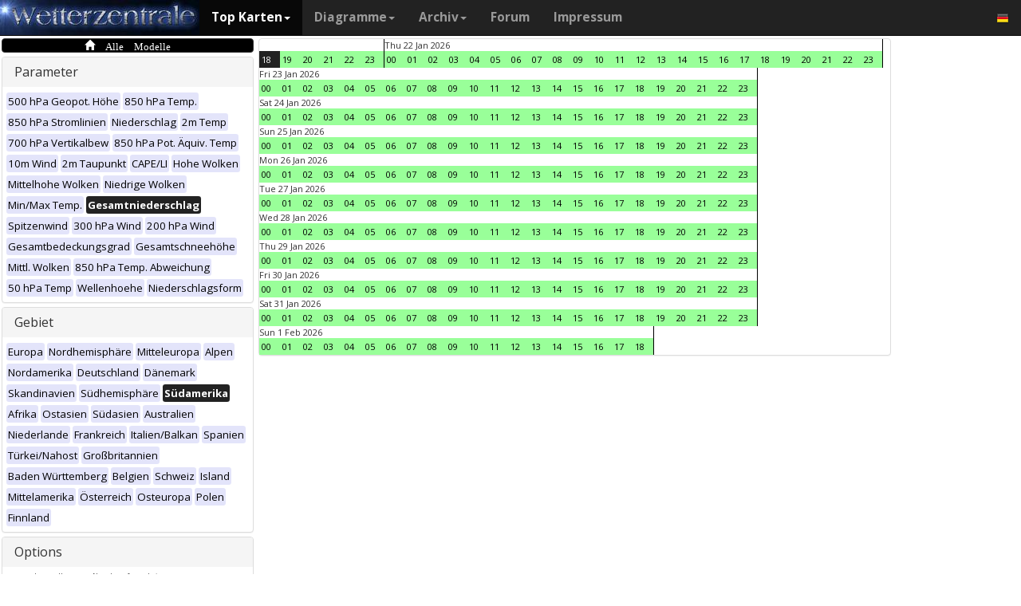

--- FILE ---
content_type: text/html; charset=UTF-8
request_url: https://www.wetterzentrale.de/de/multimodel.php?map=10&var=18&time=2023010905&nir=3&tr=1
body_size: 59863
content:
<!DOCTYPE html>
<html lang="de">
<head>
  <meta name="description" content="Karten aller verfügbaren Modelle zu diesem Zeitpunkt" />
  <meta name="keywords" content="Multi-Modell, Top Karten, Karten, Vorhersagen">
  <title>Wetterzentrale.de - Top karten - Multimodel</title>
  <meta charset="utf-8">
<meta http-equiv="X-UA-Compatible" content="IE=edge">
<meta name="viewport" content="width=device-width, initial-scale=1">
<meta name="author" content="Rogier Floors">
<meta http-equiv="content-type" content="text/html; charset=utf-8" />
<meta name="robots" content="all" />
<meta name="verify-v1" content="F59tW06jdPrKhQViGJMSso/QlLQ5joozCqqftb6aWXg=" />
<script type="text/javascript">
       !function () { var e = function () { var e, t = "__tcfapiLocator", a = [], n = window; for (; n;) { try { if (n.frames[t]) { e = n; break } } catch (e) { } if (n === window.top) break; n = n.parent } e || (!function e() { var a = n.document, r = !!n.frames[t]; if (!r) if (a.body) { var i = a.createElement("iframe"); i.style.cssText = "display:none", i.name = t, a.body.appendChild(i) } else setTimeout(e, 5); return !r }(), n.__tcfapi = function () { for (var e, t = arguments.length, n = new Array(t), r = 0; r < t; r++)n[r] = arguments[r]; if (!n.length) return a; if ("setGdprApplies" === n[0]) n.length > 3 && 2 === parseInt(n[1], 10) && "boolean" == typeof n[3] && (e = n[3], "function" == typeof n[2] && n[2]("set", !0)); else if ("ping" === n[0]) { var i = { gdprApplies: e, cmpLoaded: !1, cmpStatus: "stub" }; "function" == typeof n[2] && n[2](i) } else a.push(n) }, n.addEventListener("message", (function (e) { var t = "string" == typeof e.data, a = {}; try { a = t ? JSON.parse(e.data) : e.data } catch (e) { } var n = a.__tcfapiCall; n && window.__tcfapi(n.command, n.version, (function (a, r) { var i = { __tcfapiReturn: { returnValue: a, success: r, callId: n.callId } }; t && (i = JSON.stringify(i)), e.source.postMessage(i, "*") }), n.parameter) }), !1)) }; "undefined" != typeof module ? module.exports = e : e() }();
    </script>
<script>
        window._sp_ = {
            config: {
                accountId: 1061,
                wrapperAPIOrigin: "https://wrapper-api.sp-prod.net/tcfv2",
                mmsDomain: "https://consent.wetterzentrale.de"
            }
        }
    </script>
<script src="https://gdpr-tcfv2.sp-prod.net/wrapperMessagingWithoutDetection.js"></script>
<!-- Bootstrap core CSS -->
<link href="/dist/css/bootstrap.min.css" rel="stylesheet" async>
<script src="https://ajax.googleapis.com/ajax/libs/jquery/3.2.1/jquery.min.js"></script>
<script type='text/javascript'> !function(t){var e="offset",n="client",o=function(){},r=void 0===t.addEventListener,l={loopDelay:50,maxLoop:5,debug:!0,found:o,notfound:o,complete:o};var i=function(){var t={};this.addUrl=function(e){return t[e]={url:e,state:"pending",format:null,data:null,result:null},t[e]},this.setResult=function(e,n,o){var r=t[e];if(null==r&&(r=this.addUrl(e)),r.state=n,null!=o){if("string"==typeof o)try{o=function(t){var e;try{e=JSON.parse(t)}catch(n){try{e=new Function("return "+t)()}catch(t){b("Failed secondary JSON parse",!0)}}return e}(o),r.format="json"}catch(t){r.format="easylist"}return r.data=o,r}r.result=null}},u=[],a=null,s={cssClass:"pub_300x250 pub_300x250m pub_728x90 text-ad textAd text_ad text_ads text-ads text-ad-links"},d={nullProps:[e+"Parent"],zeroProps:[]};d.zeroProps=[e+"Height",e+"Left",e+"Top",e+"Width",e+"Height",n+"Height",n+"Width"];var c={quick:null,remote:null},f=null,p={test:0,download:0};function m(t){return"function"==typeof t}function b(e,n){(l.debug||n)&&t.console&&t.console.log&&(n?console.error("[ABD] "+e):console.log("[ABD] "+e))}function y(t){b("start beginTest"),1!=f&&(!0,v(t),c.quick="testing",p.test=setTimeout((function(){g(t,1)}),5))}function v(t){var e,n=document.body,o="width: 1px !important; height: 1px !important; position: absolute !important; left: -10000px !important; top: -1000px !important;";if(null!=t&&"string"!=typeof t){for(null!=t.style&&(o+=t.style),a=function(t,e){var n,o,r=e;if(o=document.createElement(t),r)for(n in r)r.hasOwnProperty(n)&&o.setAttribute(n,r[n]);return o}("div",{class:t.cssClass,style:o}),b("adding bait node to DOM"),n.appendChild(a),e=0;e<d.nullProps.length;e++)a[d.nullProps[e]];for(e=0;e<d.zeroProps.length;e++)a[d.zeroProps[e]]}else b("invalid bait being cast")}function g(t,e){var n,o=document.body,r=!1;if(null==a&&(b("recast bait"),v(t||s)),"string"==typeof t)return b("invalid bait used",!0),void(h()&&setTimeout((function(){!1}),5));for(p.test>0&&(clearTimeout(p.test),p.test=0),null!==o.getAttribute("abp")&&(b("found adblock body attribute"),r=!0),n=0;n<d.nullProps.length;n++){if(null==a[d.nullProps[n]]){e>4&&(r=!0),b("found adblock null attr: "+d.nullProps[n]);break}if(1==r)break}for(n=0;n<d.zeroProps.length&&1!=r;n++)0==a[d.zeroProps[n]]&&(e>4&&(r=!0),b("found adblock zero attr: "+d.zeroProps[n]));if(void 0!==window.getComputedStyle){var i=window.getComputedStyle(a,null);"none"!=i.getPropertyValue("display")&&"hidden"!=i.getPropertyValue("visibility")||(e>4&&(r=!0),b("found adblock computedStyle indicator"))}!0,r||e++>=l.maxLoop?(b("exiting test loop - value: "+(f=r)),function(){var t,e;if(null===f)return;for(t=0;t<u.length;t++){e=u[t];try{null!=e&&(m(e.complete)&&e.complete(f),f&&m(e.found)?e.found():!1===f&&m(e.notfound)&&e.notfound())}catch(t){b("Failure in notify listeners "+t.Message,!0)}}}(),h()&&setTimeout((function(){!1}),5)):p.test=setTimeout((function(){g(t,e)}),l.loopDelay)}function h(){if(null===a)return!0;try{m(a.remove)&&a.remove(),document.body.removeChild(a)}catch(t){}return a=null,!0}function P(){var e,n,o,l,i=!1;document.readyState&&"complete"==document.readyState&&(i=!0),e=function(){y(s)},i?e():(n=t,o="load",l=e,r?n.attachEvent("on"+o,l):n.addEventListener(o,l,!1))}var w={version:"1.0",init:function(t){var e,n;if(t){for(e in n={complete:o,found:o,notfound:o},t)t.hasOwnProperty(e)&&("complete"==e||"found"==e||"notFound"==e?n[e.toLowerCase()]=t[e]:l[e]=t[e]);u.push(n),new i,P()}}};t.adblockDetector=w}(window),function(t){var e="offset",n="client",o=function(){},r=void 0===t.addEventListener,l={loopDelay:50,maxLoop:5,debug:!0,found:o,notfound:o,complete:o};var i=function(){var t={};this.addUrl=function(e){return t[e]={url:e,state:"pending",format:null,data:null,result:null},t[e]},this.setResult=function(e,n,o){var r=t[e];if(null==r&&(r=this.addUrl(e)),r.state=n,null!=o){if("string"==typeof o)try{o=function(t){var e;try{e=JSON.parse(t)}catch(n){try{e=new Function("return "+t)()}catch(t){b("Failed secondary JSON parse",!0)}}return e}(o),r.format="json"}catch(t){r.format="easylist"}return r.data=o,r}r.result=null}},u=[],a=null,s={cssClass:"pub_300x250 pub_300x250m pub_728x90 text-ad textAd text_ad text_ads text-ads text-ad-links tmp_slot tmp_slotId ad-banner banner_ad adsbygoogle ad_block adslot ad_slot advert1 content-ad"},d={nullProps:[e+"Parent"],zeroProps:[]};d.zeroProps=[e+"Height",e+"Left",e+"Top",e+"Width",e+"Height",n+"Height",n+"Width"];var c={quick:null,remote:null},f=null,p={test:0,download:0};function m(t){return"function"==typeof t}function b(e,n){(l.debug||n)&&t.console&&t.console.log&&(n?console.error("[ABD] "+e):console.log("[ABD] "+e))}function y(t){b("start beginTest"),1!=f&&(!0,v(t),c.quick="testing",p.test=setTimeout((function(){g(t,1)}),5))}function v(t){var e,n=document.body,o="width: 1px !important; height: 1px !important; position: absolute !important; left: -10000px !important; top: -1000px !important;";if(null!=t&&"string"!=typeof t){for(null!=t.style&&(o+=t.style),a=function(t,e){var n,o,r=e;if(o=document.createElement(t),r)for(n in r)r.hasOwnProperty(n)&&o.setAttribute(n,r[n]);return o}("div",{class:t.cssClass,style:o}),b("adding bait node to DOM"),n.appendChild(a),e=0;e<d.nullProps.length;e++)a[d.nullProps[e]];for(e=0;e<d.zeroProps.length;e++)a[d.zeroProps[e]]}else b("invalid bait being cast")}function g(t,e){var n,o=document.body,r=!1;if(null==a&&(b("recast bait"),v(t||s)),"string"==typeof t)return b("invalid bait used",!0),void(h()&&setTimeout((function(){!1}),5));for(p.test>0&&(clearTimeout(p.test),p.test=0),null!==o.getAttribute("abp")&&(b("found adblock body attribute"),r=!0),n=0;n<d.nullProps.length;n++){if(null==a[d.nullProps[n]]){e>4&&(r=!0),b("found adblock null attr: "+d.nullProps[n]);break}if(1==r)break}for(n=0;n<d.zeroProps.length&&1!=r;n++)0==a[d.zeroProps[n]]&&(e>4&&(r=!0),b("found adblock zero attr: "+d.zeroProps[n]));if(void 0!==window.getComputedStyle){var i=window.getComputedStyle(a,null);"none"!=i.getPropertyValue("display")&&"hidden"!=i.getPropertyValue("visibility")||(e>4&&(r=!0),b("found adblock computedStyle indicator"))}!0,r||e++>=l.maxLoop?(b("exiting test loop - value: "+(f=r)),function(){var t,e;if(null===f)return;for(t=0;t<u.length;t++){e=u[t];try{null!=e&&(m(e.complete)&&e.complete(f),f&&m(e.found)?e.found():!1===f&&m(e.notfound)&&e.notfound())}catch(t){b("Failure in notify listeners "+t.Message,!0)}}}(),h()&&setTimeout((function(){!1}),5)):p.test=setTimeout((function(){g(t,e)}),l.loopDelay)}function h(){if(null===a)return!0;try{m(a.remove)&&a.remove(),document.body.removeChild(a)}catch(t){}return a=null,!0}function P(){var e,n,o,l,i=!1;document.readyState&&"complete"==document.readyState&&(i=!0),e=function(){y(s)},i?e():(n=t,o="load",l=e,r?n.attachEvent("on"+o,l):n.addEventListener(o,l,!1))}var w={version:"1.0",init:function(t){var e,n;if(t){for(e in n={complete:o,found:o,notfound:o},t)t.hasOwnProperty(e)&&("complete"==e||"found"==e||"notFound"==e?n[e.toLowerCase()]=t[e]:l[e]=t[e]);u.push(n),new i,P()}}};t.adblockDetector=w}(window),function(){let t;document.getElementById("adb-enabled"),document.getElementById("adb-not-enabled");function e(){t=1;const e=new XMLHttpRequest,n=window.location.host.split(".").reverse().slice(0,2).reverse().join(".");e.open("OPTIONS","https://cockpit.symplr.de/api/rp/ab/"+n+"/"+t),e.send()}void 0===window.adblockDetector?e():window.adblockDetector.init({debug:!0,found:function(){e()},notFound:function(){!function(){t=0;const e=new XMLHttpRequest,n=window.location.host.split(".").reverse().slice(0,2).reverse().join(".");e.open("OPTIONS","https://cockpit.symplr.de/api/rp/ab/"+n+"/"+t),e.send()}()}})}();</script>

<!-- Custom styles for this template -->
<link href="/grid.css" rel="stylesheet" async>

<!-- Just for debugging purposes. Don't actually copy this line! -->
<!--[if lt IE 9]><script src="../../assets/js/ie8-responsive-file-warning.js"></script><![endif]-->

<!-- HTML5 shim and Respond.js IE8 support of HTML5 elements and media queries -->
<!--[if lt IE 9]>
<script src="https://oss.maxcdn.com/libs/html5shiv/3.7.0/html5shiv.js"></script>
<script src="https://oss.maxcdn.com/libs/respond.js/1.4.2/respond.min.js"></script>
<![endif]-->
<link rel="stylesheet" href="/wz.css?id=8494" async/>
<link rel="Shortcut Icon" type="image/x-icon" href="/images/favicon.ico" />
<script async src="https://www.googletagmanager.com/gtag/js?id=UA-64910378-1"></script>
<script>
  window.dataLayer = window.dataLayer || [];
  function gtag(){dataLayer.push(arguments)};
  gtag('js', new Date());
  gtag('config', 'UA-64910378-1');
</script>
<script>var uuSymplr,allCookiesSymplr=document.cookie.split(";").map((e=>e.split("="))).reduce(((e,[i,o])=>({...e,[i.trim()]:decodeURIComponent(o)})),{});function createCookieSymplr(e,i){var o=e;if(void 0===(uuSymplr=allCookiesSymplr.uniqueUser)){let e=(Date.now()+window.navigator.userAgent+websiteSymplr).toString();uuSymplr=sha256(e),document.cookie=`uniqueUser=${uuSymplr};path=/;SameSite=Strict; Secure`}if(o){var u=allCookiesSymplr.uniqueUserLi;void 0===u&&(u=sha256(i),document.cookie=`uniqueUserLi=${u};path=/;SameSite=Strict; Secure`),uuSymplr=u}else document.cookie="uniqueUserLi=; max-age=0"}</script>
<script defer src="https://cdns.symplr.de/wetterzentrale.de/wetterzentrale.js"></script>
  <style type="text/css" title="currentStyle" media="screen">
  #wmap {width: 100%;}
  </style>
</head>
<body>

  <div class="container">

    <style>
.dropdown-submenu {
    position: relative;
}

.dropdown-submenu .dropdown-menu {
    top: 0;
    left: 100%;
    margin-top: -1px;
}
</style>
<nav class="navbar navbar-inverse navbar-fixed-top" role="navigation">
<div class="container-fluid"><!-- Brand and toggle get grouped for better mobile display -->
<div class="navbar-header">
<button type="button" class="navbar-toggle" data-toggle="collapse" data-target="#bs-example-navbar-collapse-1">
<span class="sr-only">Toggle navigation</span>
<span class="icon-bar"></span>
<span class="icon-bar"></span>
<span class="icon-bar"></span>
</button>
<a class="navbar-brand" href="https://www.wetterzentrale.de/de/default.php">
<img src="/images/weze.jpg" class="wz_header">
</a>
</div>    <!-- Collect the nav links, forms, and other content for toggling -->
<div class="collapse navbar-collapse" id="bs-example-navbar-collapse-1">
<ul class="nav navbar-nav">
<li class="dropdown active">
<a href="#" class="dropdown-toggle" data-toggle="dropdown">Top Karten<b class="caret"></b></a>
<ul class="dropdown-menu">
<li><h6>Globalmodelle</h6></li>
<li class="divider"></li>
	<li><a href="/de/topkarten.php?model=gfs&time=6&lid=OP">GFS</a></li>
	<li><a href="/de/topkarten.php?model=ecm&lid=OP">ECMWF</a></li>
	<li><a href="/de/topkarten.php?model=ukmhd&lid=OP">UKMO</a></li>
	<li><a href="/de/topkarten.php?model=gem&time=3&lid=OP">GEM</a></li>
	<li><a href="/de/topkarten.php?model=ico&time=3&lid=OP">ICON</a></li>
	<li><a href="/de/topkarten.php?model=arp&time=3&lid=OP">ARPEGE</a></li>
	<li><a href="/de/topkarten.php?model=nvg&lid=OP">NAVGEM</a></li>
	<li><a href="/de/topkarten.php?model=jma&lid=OP">JMA</a></li>
<li><h6>Regionalmodelle</h6></li>
<li class="divider"></li>
	<li><a href="/de/topkarten.php?model=wrf&time=1&lid=OP">WRF</a></li>
	<li><a href="/de/topkarten.php?model=ico&time=1&lid=D2">ICON D2</a></li>
	<li class="hz"><a style="padding-right:0px;" href="/de/topkarten.php?model=harnl&time=3&lid=OP&h=0&tr=3">HARMONIE</a><a style="padding:1px 3px 0px 3px;" href="/de/topkarten.php?model=harnl&time=3&lid=OP&h=0&tr=3"><image src="/images/flags/16/nl.png"/></a> <a style="padding:1px 3px 0px 3px;" href="/de/topkarten.php?model=har43&time=3&lid=OP&h=0&tr=1"><image src="/images/flags/16/eu.png"/> <a style="padding:1px 3px 0px 3px;" href="/de/topkarten.php?model=haf&lid=OP"><image src="/images/flags/16/fi.png"/></a></li><br>
	<li class="hz"><a style="padding-right:0px;" href="/de/topkarten.php?model=aro&time=3&lid=OP&h=0&tr=3">AROME</a><a style="padding:1px 5px 0px 5px;" href="/de/topkarten.php?model=aro&time=3&lid=OP&h=0&tr=3"><image src="/images/flags/16/fr.png"/></a><a style="padding:1px 5px 0px 5px;" href="/de/topkarten.php?model=arn&time=3&lid=OP&h=0&tr=3"><image src="/images/flags/16/no.png"/></a></li><br>
	<li class="hz"><a style="padding-right:0px;" href="/de/topkarten.php?model=ala&time=3&lid=OP&h=0&tr=3">ALARO</a><a style="padding:1px 5px 0px 5px;" href="/de/topkarten.php?model=ala&time=3&lid=OP&h=0&tr=3"><image src="/images/flags/16/be.png"/></a></li><br>
	<li><a href="/de/topkarten.php?model=irie&lid=OP">IRIE</a></li>
<li><h6>Data-driven models</h6></li>
<li class="divider"></li>	
	<li><a href="/de/topkarten.php?model=aifs&lid=OP">AIFS</a></li>
	<li><a href="/de/topkarten.php?model=ngc&lid=OP">GraphCastGFS</a></li>
	<li><a href="/de/topkarten.php?model=aigem&lid=OP">GraphCastGEM</a></li>
<li><h6></h6></li>
<li class="divider"></li>	
	<li><a href="/de/panels.php?map=1&model=gfs&var=1&lid=OP">9-panel</a></li>
	<li><a href="/de/multimodel.php?map=1&var=1&lid=OP&nir=3&tr=6">Multi Modell</a></li>
	<li><a href="/de/fax.php">Bodenkarten/Fax</a></li>
  <li><a href="/de/topkarten.php?model=gwes&lid=OP">Wellen</a></li>
  <li><a href="/de/topkarten.php?model=cfs&lid=OP">CFS</a></li>
  <li><a href="/de/status.php">Modell status</a></li>
<li><h6>Beobachtungen</h6></li>
<li class="divider"></li>
	<li><a href="/de/observations.php?model=METAR&var=5&map=3">METAR</a></li>
	<li><a href="/de/observations.php?model=SYNOP&var=5&map=3">SYNOP</a></li>
	<li><a href="/de/observations.php?model=OISST&var=35&map=1">SST</a></li>
	<li><a href="/de/radiosonde.php">Radiosondenaufstiege</a></li>
</ul>
</li>
<li class="dropdown">
	<a href="#" class="dropdown-toggle" data-toggle="dropdown">Diagramme<b class="caret"></b></a>
	<ul class="dropdown-menu">
	<li><h6>Globalmodelle</h6></li>
	<li class="divider"></li>
	<li><a href="/de/show_diagrams.php?model=gfs&var=93&lid=OP">GFS</a></li>
	<li><a href="/de/show_diagrams.php?model=ecm&var=93&lid=OP">ECMWF</a></li>
	<li><a href="/de/show_diagrams.php?model=ukmhd&var=92&lid=OP">UKMO</a></li>
	<li><a href="/de/show_diagrams.php?model=gem&var=93&lid=OP">GEM</a></li>
	<li><a href="/de/show_diagrams.php?model=ico&var=93&lid=OP">ICON</a></li>
	<li><a href="/de/show_diagrams.php?model=arp&var=93&lid=OP">ARPEGE</a></li>
	<li><a href="/de/show_diagrams.php?model=nvg&var=93&lid=OP">NAVGEM</a></li>
	<li><h6>Ensemble</h6></li>
	<li class="divider"></li>
	<li><a href="/de/show_diagrams.php?model=gfs&var=2&lid=ENS&h=0">GFS</a></li>
	<li><a href="/de/show_diagrams.php?model=ecm&var=2&lid=ENS&h=0">ECMWF</a></li>
	<li><a href="/de/show_diagrams.php?model=gem&var=2&lid=ENS&h=0">GEM</a></li>
	<li><a href="/de/show_diagrams.php?model=ico&var=5&lid=ENS&h=0">ICON</a></li>
	<li><a href="/de/show_diagrams.php?model=aifs&var=2&lid=ENS&h=0">AIFS</a></li>
	<li><h6>Regionalmodelle</h6></li>
	<li class="divider"></li>
	<li><a href="/de/show_diagrams.php?model=wrf&var=92&lid=OP">WRF</a></li>
    <li><a href="/de/show_diagrams.php?model=ico&var=92&lid=D2">ICON-D2</a></li>
	<li class="hz"><a style="padding-right:0px;" href="/de/show_diagrams.php?model=harnl&var=92&lid=OP">HARMONIE</a><a style="padding:1px 3px 0px 3px;" href="/de/show_diagrams.php?model=harnl&var=92&lid=OP"><image src="/images/flags/16/nl.png"/></a> <a style="padding:1px 3px 0px 3px;" href="/de/show_diagrams.php?model=har43&var=92&lid=OP"><image src="/images/flags/16/eu.png"/></a> <a style="padding:1px 3px 0px 3px;" href="/de/show_diagrams.php?model=haf&var=92&lid=OP"><image src="/images/flags/16/fi.png"/></a></li><br>
	<li class="hz"><a style="padding-right:0px;" href="/de/show_diagrams.php?model=aro&var=92&lid=OP">AROME</a><a style="padding:1px 5px 0px 5px;" href="/de/show_diagrams.php?model=aro&var=92&lid=OP"><image src="/images/flags/16/fr.png"/></a><a style="padding:1px 5px 0px 5px;" href="/de/show_diagrams.php?model=arn&var=92&lid=OP"><image src="/images/flags/16/no.png"/></a></li><br>
	<li><a href="/de/show_diagrams.php?model=irie&var=93&lid=OP">IRIE</a></li>
	<li><h6>Data-driven models</h6></li>
	<li><a href="/de/show_diagrams.php?model=aifs&var=93&lid=OP">AIFS</a></li>
	<li><a href="/de/show_diagrams.php?model=ngc&var=93&lid=OP">GraphCastGFS</a></li>
	<li class="divider"></li>
	<li><a href="/de/show_diagrams.php?model=multi&var=5&lid=OP">Multi Modell</a></li>
	<li class="divider"></li>
	<li><a href="/de/diagrams.php">Stadtauswahl auf Karte</a></li>
	<li><a href="/de/pointmap.php">Gitterpunkt auf Karte</a></li>
	<li class="divider"></li>
	<li><a href="/de/show_soundings.php?model=gfs">Skew-T diagramme</a></li>
	</ul>
</li>
<li class="dropdown">
	<a href="#" class="dropdown-toggle" data-toggle="dropdown">Archiv<b class="caret"></b></a>
	<ul class="dropdown-menu">
	<li><h6>Reanalyse</h6></li>
	<li class="divider"></li>
	<li><a href="/de/reanalysis.php?model=cfsr">CFSR <small>(1979-heute)</small></a></li>
	<li><a href="/de/reanalysis.php?model=era">ERA <small>(1900-2010)</small></a></li>
	<li><a href="/de/reanalysis.php?model=noaa">NOAA <small>(1836-2015)</small></a></li>
	<li><h6>FAX</h6></li>
	<li class="divider"></li>
	<li><a href="/de/reanalysis.php?map=1&model=nws&var=45">NCEP</a></li>
	<li><a href="/de/reanalysis.php?map=1&model=bra&var=45">UKMO</a></li>
	<li><a href="/de/reanalysis.php?map=1&model=dwd&var=45">DWD</a></li>
	<li class="divider"></li>
	<li><a href="/de/reanalysis.php?map=1&model=avn&var=1">GFS analyse</a></li>
	<li class="divider"></li>
  <li class="hz"><a style="padding-right:0px;" href="/de/reanalysis.php?map=6&model=rad&var=415&h=1">Radar</a><a style="padding:1px 5px 0px 5px;" href="/de/reanalysis.php?map=6&model=rad&var=415&h=1"><image src="/images/flags/16/de.png"/></a><a style="padding:1px 5px 0px 5px;" href="/de/reanalysis.php?map=15&model=rad&var=415&h=1"><image src="/images/flags/16/nl.png"/></a></li>
	<li><a href="/de/reanalysis.php?map=1&model=sat&var=44">Satellit</a></li>
  <li class="hz"><a style="padding-right:0px;" href="/de/reanalysis.php?map=6&model=obsde&var=301">Beobachtungen</a><a style="padding:1px 5px 0px 5px;" href="/de/reanalysis.php?map=6&model=obsde&var=301"><image src="/images/flags/16/de.png"/></a><a style="padding:1px 5px 0px 5px;" href="/de/reanalysis.php?map=15&model=obsnl&var=301"><image src="/images/flags/16/nl.png"/></a></li>
	<li class="divider"></li>
	<li><a href="/de/weatherdata_de.php">Klimadaten</a></li>
	<li><a href="/de/extremes_mon.php?country=1">Extreme</a></li>
	<li><a href="/de/map.php">Stationskarte</a></li>
	</ul>
</li>
<li><a href="http://www.wzforum.de/forum2/">Forum</a></li>
<li><a href="/de/contact.php">Impressum</a></li>
</ul>

<ul class="nav navbar-nav navbar-right">
	<li class="dropdown">
	<a href="#" class="dropdown-toggle" data-toggle="dropdown"><image src="/images/flags/16/de.png"></a>
	<ul class="dropdown-menu">
	<p class="GermanButton" ><a href="/de/default.php?clan=de"><li><image src="/images/flags/16/de.png"/> Deutsch</li></a></p>
  <p class="GermanButton" ><a href="/en/default.php?clan=en"><li><image src="/images/flags/16/gb.png"/> English</li></a></p>
  <p class="GermanButton" ><a href="/nl/default.php?clan=nl"><li><image src="/images/flags/16/nl.png"/> Nederlands</li></a></p>
  <p class="GermanButton" ><a href="/es/default.php?clan=es"><li><image src="/images/flags/16/es.png"/> Español</li></a></p>
  <!-- <p class="GermanButton" ><a href="/fr/default.php?clan=fr"><li><image src="/images/flags/16/fr.png"/> French</li></a></p>-->
	</ul>
	</li>
</ul>
</div><!-- /.navbar-collapse -->
</div><!-- /.container-fluid -->
</nav>

    <div class="page-header"></div>


    <div class="row">

      <div class="col-md-3">
        <!-- remove the accordion part and remove the collapseO* statements below to make the non-collapseble-->
        <div class="panel-group" id="accordion">
          <div class="panel panel-default darkyellow">
            <span class="glyphicon glyphicon-home">&nbsp;Alle Modelle</span></a>

          </div>

          <div class="panel panel-default">
            <div class="panel-heading">
              <h4 class="panel-title">
                <a>Parameter</a>
              </h4>
            </div>
            <div>
              <div class="panel-body">
                <a href="multimodel.php?map=10&var=1&time=2023010905&tr=1&nir=3" ><span class="label label-primary darkgreyb">500 hPa Geopot. Höhe</span></a> <a href="multimodel.php?map=10&var=2&time=2023010905&tr=1&nir=3" ><span class="label label-primary darkgreyb">850 hPa Temp.</span></a> <a href="multimodel.php?map=10&var=3&time=2023010905&tr=1&nir=3" ><span class="label label-primary darkgreyb">850 hPa Stromlinien</span></a> <a href="multimodel.php?map=10&var=4&time=2023010905&tr=1&nir=3" ><span class="label label-primary darkgreyb">Niederschlag</span></a> <a href="multimodel.php?map=10&var=5&time=2023010905&tr=1&nir=3" ><span class="label label-primary darkgreyb">2m Temp</span></a> <a href="multimodel.php?map=10&var=6&time=2023010905&tr=1&nir=3" ><span class="label label-primary darkgreyb">700 hPa Vertikalbew</span></a> <a href="multimodel.php?map=10&var=7&time=2023010905&tr=1&nir=3" ><span class="label label-primary darkgreyb">850 hPa Pot. Äquiv. Temp</span></a> <a href="multimodel.php?map=10&var=9&time=2023010905&tr=1&nir=3" ><span class="label label-primary darkgreyb">10m Wind</span></a> <a href="multimodel.php?map=10&var=10&time=2023010905&tr=1&nir=3" ><span class="label label-primary darkgreyb">2m Taupunkt</span></a> <a href="multimodel.php?map=10&var=11&time=2023010905&tr=1&nir=3" ><span class="label label-primary darkgreyb">CAPE/LI</span></a> <a href="multimodel.php?map=10&var=12&time=2023010905&tr=1&nir=3" ><span class="label label-primary darkgreyb">Hohe Wolken</span></a> <a href="multimodel.php?map=10&var=13&time=2023010905&tr=1&nir=3" ><span class="label label-primary darkgreyb">Mittelhohe Wolken</span></a> <a href="multimodel.php?map=10&var=15&time=2023010905&tr=1&nir=3" ><span class="label label-primary darkgreyb">Niedrige Wolken</span></a> <a href="multimodel.php?map=10&var=17&time=2023010905&tr=1&nir=3" ><span class="label label-primary darkgreyb">Min/Max Temp.</span></a> <a href="multimodel.php?map=10&var=18&time=2023010905&tr=1&nir=3" ><span class="label label-primary orangeb">Gesamtniederschlag</span></a> <a href="multimodel.php?map=10&var=19&time=2023010905&tr=1&nir=3" ><span class="label label-primary darkgreyb">Spitzenwind</span></a> <a href="multimodel.php?map=10&var=21&time=2023010905&tr=1&nir=3" ><span class="label label-primary darkgreyb">300 hPa Wind</span></a> <a href="multimodel.php?map=10&var=22&time=2023010905&tr=1&nir=3" ><span class="label label-primary darkgreyb">200 hPa Wind</span></a> <a href="multimodel.php?map=10&var=24&time=2023010905&tr=1&nir=3" ><span class="label label-primary darkgreyb">Gesamtbedeckungsgrad</span></a> <a href="multimodel.php?map=10&var=25&time=2023010905&tr=1&nir=3" ><span class="label label-primary darkgreyb">Gesamtschneehöhe</span></a> <a href="multimodel.php?map=10&var=33&time=2023010905&tr=1&nir=3" ><span class="label label-primary darkgreyb">Mittl. Wolken</span></a> <a href="multimodel.php?map=10&var=34&time=2023010905&tr=1&nir=3" ><span class="label label-primary darkgreyb">850 hPa Temp. Abweichung</span></a> <a href="multimodel.php?map=10&var=40&time=2023010905&tr=1&nir=3" ><span class="label label-primary darkgreyb">50 hPa Temp</span></a> <a href="multimodel.php?map=10&var=52&time=2023010905&tr=1&nir=3" ><span class="label label-primary darkgreyb">Wellenhoehe</span></a> <a href="multimodel.php?map=10&var=53&time=2023010905&tr=1&nir=3" ><span class="label label-primary darkgreyb">Niederschlagsform</span></a>               </div>
            </div>
          </div>
          <div class="panel panel-default">
            <div class="panel-heading">
              <h4 class="panel-title">
                <a>Gebiet</a>
              </h4>
            </div>
            <div>
              <div class="panel-body">
                <a href="multimodel.php?map=1&var=18&time=2023010905&tr=1&nir=3" ><span class="label label-primary darkgreyb">Europa</span></a> <a href="multimodel.php?map=2&var=18&time=2023010905&tr=1&nir=3" ><span class="label label-primary darkgreyb">Nordhemisphäre</span></a> <a href="multimodel.php?map=3&var=18&time=2023010905&tr=1&nir=3" ><span class="label label-primary darkgreyb">Mitteleuropa</span></a> <a href="multimodel.php?map=4&var=18&time=2023010905&tr=1&nir=3" ><span class="label label-primary darkgreyb">Alpen</span></a> <a href="multimodel.php?map=5&var=18&time=2023010905&tr=1&nir=3" ><span class="label label-primary darkgreyb">Nordamerika</span></a> <a href="multimodel.php?map=6&var=18&time=2023010905&tr=1&nir=3" ><span class="label label-primary darkgreyb">Deutschland</span></a> <a href="multimodel.php?map=7&var=18&time=2023010905&tr=1&nir=3" ><span class="label label-primary darkgreyb">Dänemark</span></a> <a href="multimodel.php?map=8&var=18&time=2023010905&tr=1&nir=3" ><span class="label label-primary darkgreyb">Skandinavien</span></a> <a href="multimodel.php?map=9&var=18&time=2023010905&tr=1&nir=3" ><span class="label label-primary darkgreyb">Südhemisphäre</span></a> <a href="multimodel.php?map=10&var=18&time=2023010905&tr=1&nir=3" ><span class="label label-primary orangeb">Südamerika</span></a> <a href="multimodel.php?map=11&var=18&time=2023010905&tr=1&nir=3" ><span class="label label-primary darkgreyb">Afrika</span></a> <a href="multimodel.php?map=12&var=18&time=2023010905&tr=1&nir=3" ><span class="label label-primary darkgreyb">Ostasien</span></a> <a href="multimodel.php?map=13&var=18&time=2023010905&tr=1&nir=3" ><span class="label label-primary darkgreyb">Südasien</span></a> <a href="multimodel.php?map=14&var=18&time=2023010905&tr=1&nir=3" ><span class="label label-primary darkgreyb">Australien</span></a> <a href="multimodel.php?map=15&var=18&time=2023010905&tr=1&nir=3" ><span class="label label-primary darkgreyb">Niederlande</span></a> <a href="multimodel.php?map=16&var=18&time=2023010905&tr=1&nir=3" ><span class="label label-primary darkgreyb">Frankreich</span></a> <a href="multimodel.php?map=17&var=18&time=2023010905&tr=1&nir=3" ><span class="label label-primary darkgreyb">Italien/Balkan</span></a> <a href="multimodel.php?map=18&var=18&time=2023010905&tr=1&nir=3" ><span class="label label-primary darkgreyb">Spanien</span></a> <a href="multimodel.php?map=19&var=18&time=2023010905&tr=1&nir=3" ><span class="label label-primary darkgreyb">Türkei/Nahost</span></a> <a href="multimodel.php?map=20&var=18&time=2023010905&tr=1&nir=3" ><span class="label label-primary darkgreyb">Großbritannien</span></a> <a href="multimodel.php?map=21&var=18&time=2023010905&tr=1&nir=3" ><span class="label label-primary darkgreyb">Baden Württemberg</span></a> <a href="multimodel.php?map=28&var=18&time=2023010905&tr=1&nir=3" ><span class="label label-primary darkgreyb">Belgien</span></a> <a href="multimodel.php?map=29&var=18&time=2023010905&tr=1&nir=3" ><span class="label label-primary darkgreyb">Schweiz</span></a> <a href="multimodel.php?map=30&var=18&time=2023010905&tr=1&nir=3" ><span class="label label-primary darkgreyb">Island</span></a> <a href="multimodel.php?map=33&var=18&time=2023010905&tr=1&nir=3" ><span class="label label-primary darkgreyb">Mittelamerika</span></a> <a href="multimodel.php?map=37&var=18&time=2023010905&tr=1&nir=3" ><span class="label label-primary darkgreyb">Österreich</span></a> <a href="multimodel.php?map=38&var=18&time=2023010905&tr=1&nir=3" ><span class="label label-primary darkgreyb">Osteuropa</span></a> <a href="multimodel.php?map=41&var=18&time=2023010905&tr=1&nir=3" ><span class="label label-primary darkgreyb">Polen</span></a> <a href="multimodel.php?map=42&var=18&time=2023010905&tr=1&nir=3" ><span class="label label-primary darkgreyb">Finnland</span></a>               </div>
            </div>
          </div>

          <div class="panel panel-default">
            <div class="panel-heading">
              <h4 class="panel-title">
                <a>Options</a>
              </h4>
            </div>
            <div>
              <div class="panel-body">
                <div style="display: inline-block;text-align: center;font-size: 80%;">Intervall<br>
                  <div class="btn-group btn-group-xs" role="group" aria-label="..."><a class="btn btn-primary role="button" href="multimodel.php?map=10&var=18&time=2023010905&tr=1&nir=3" > 1 </a><a class="btn btn-default role="button" href="multimodel.php?map=10&var=18&time=2023010905&tr=3&nir=3" > 3 </a><a class="btn btn-default role="button" href="multimodel.php?map=10&var=18&time=2023010905&tr=6&nir=3" > 6 </a><a class="btn btn-default role="button" href="multimodel.php?map=10&var=18&time=2023010905&tr=12&nir=3" > 12 </a><a class="btn btn-default role="button" href="multimodel.php?map=10&var=18&time=2023010905&tr=24&nir=3" > 24 </a></div>
                </div>
                <div style="display: inline-block;text-align: center;font-size: 80%;">Number of panels in row<br>
                  <div class="btn-group btn-group-xs" role="group" aria-label="..."><a class="btn btn-default role="button" href="multimodel.php?map=10&var=18&time=2023010905&tr=1&nir=1" > 1 </a><a class="btn btn-default role="button" href="multimodel.php?map=10&var=18&time=2023010905&tr=1&nir=2" > 2 </a><a class="btn btn-primary role="button" href="multimodel.php?map=10&var=18&time=2023010905&tr=1&nir=3" > 3 </a><a class="btn btn-default role="button" href="multimodel.php?map=10&var=18&time=2023010905&tr=1&nir=4" > 4 </a><a class="btn btn-default role="button" href="multimodel.php?map=10&var=18&time=2023010905&tr=1&nir=6" > 6 </a></div>
                </div>
                <div class="addthis_sharing_toolbox"></div><br>
              </div>
            </div>
          </div>

          <div class="panel panel-default" style='border:0px;text-align:center;'>
            <div id="wetterzentrale_mr_1"></div>  
          </div>

        </div>
      </div>



      <div class="col-md-9">
        <div class="row">

          <div class="col-md-10" style="max-width:969px;">
            <div style="position:relative;">
              <h6 id="mapref" style="position:absolute; top:-59px;"></h6>
            </div>

            <div class="panel panel-default">
              <div class="leadtime">
                <ul><br><a class="tm00_tt0" href="multimodel.php?map=10&var=18&time=2026012118&nir=3&tr=1#mapref">18</a><a class="tm00_tt1" href="multimodel.php?map=10&var=18&time=2026012119&nir=3&tr=1#mapref">19</a><a class="tm00_tt2" href="multimodel.php?map=10&var=18&time=2026012120&nir=3&tr=1#mapref">20</a><a class="tm00_tt3" href="multimodel.php?map=10&var=18&time=2026012121&nir=3&tr=1#mapref">21</a><a class="tm00_tt4" href="multimodel.php?map=10&var=18&time=2026012122&nir=3&tr=1#mapref">22</a><a class="tm00_tt5" href="multimodel.php?map=10&var=18&time=2026012123&nir=3&tr=1#mapref">23</a></ul><ul>Thu 22 Jan 2026<br><a class="tm00_tt6" href="multimodel.php?map=10&var=18&time=2026012200&nir=3&tr=1#mapref">00</a><a class="tm00_tt7" href="multimodel.php?map=10&var=18&time=2026012201&nir=3&tr=1#mapref">01</a><a class="tm00_tt8" href="multimodel.php?map=10&var=18&time=2026012202&nir=3&tr=1#mapref">02</a><a class="tm00_tt9" href="multimodel.php?map=10&var=18&time=2026012203&nir=3&tr=1#mapref">03</a><a class="tm00_tt10" href="multimodel.php?map=10&var=18&time=2026012204&nir=3&tr=1#mapref">04</a><a class="tm00_tt11" href="multimodel.php?map=10&var=18&time=2026012205&nir=3&tr=1#mapref">05</a><a class="tm00_tt12" href="multimodel.php?map=10&var=18&time=2026012206&nir=3&tr=1#mapref">06</a><a class="tm00_tt13" href="multimodel.php?map=10&var=18&time=2026012207&nir=3&tr=1#mapref">07</a><a class="tm00_tt14" href="multimodel.php?map=10&var=18&time=2026012208&nir=3&tr=1#mapref">08</a><a class="tm00_tt15" href="multimodel.php?map=10&var=18&time=2026012209&nir=3&tr=1#mapref">09</a><a class="tm00_tt16" href="multimodel.php?map=10&var=18&time=2026012210&nir=3&tr=1#mapref">10</a><a class="tm00_tt17" href="multimodel.php?map=10&var=18&time=2026012211&nir=3&tr=1#mapref">11</a><a class="tm00_tt18" href="multimodel.php?map=10&var=18&time=2026012212&nir=3&tr=1#mapref">12</a><a class="tm00_tt19" href="multimodel.php?map=10&var=18&time=2026012213&nir=3&tr=1#mapref">13</a><a class="tm00_tt20" href="multimodel.php?map=10&var=18&time=2026012214&nir=3&tr=1#mapref">14</a><a class="tm00_tt21" href="multimodel.php?map=10&var=18&time=2026012215&nir=3&tr=1#mapref">15</a><a class="tm00_tt22" href="multimodel.php?map=10&var=18&time=2026012216&nir=3&tr=1#mapref">16</a><a class="tm00_tt23" href="multimodel.php?map=10&var=18&time=2026012217&nir=3&tr=1#mapref">17</a><a class="tm00_tt24" href="multimodel.php?map=10&var=18&time=2026012218&nir=3&tr=1#mapref">18</a><a class="tm00_tt25" href="multimodel.php?map=10&var=18&time=2026012219&nir=3&tr=1#mapref">19</a><a class="tm00_tt26" href="multimodel.php?map=10&var=18&time=2026012220&nir=3&tr=1#mapref">20</a><a class="tm00_tt27" href="multimodel.php?map=10&var=18&time=2026012221&nir=3&tr=1#mapref">21</a><a class="tm00_tt28" href="multimodel.php?map=10&var=18&time=2026012222&nir=3&tr=1#mapref">22</a><a class="tm00_tt29" href="multimodel.php?map=10&var=18&time=2026012223&nir=3&tr=1#mapref">23</a></ul><ul>Fri 23 Jan 2026<br><a class="tm00_tt30" href="multimodel.php?map=10&var=18&time=2026012300&nir=3&tr=1#mapref">00</a><a class="tm00_tt31" href="multimodel.php?map=10&var=18&time=2026012301&nir=3&tr=1#mapref">01</a><a class="tm00_tt32" href="multimodel.php?map=10&var=18&time=2026012302&nir=3&tr=1#mapref">02</a><a class="tm00_tt33" href="multimodel.php?map=10&var=18&time=2026012303&nir=3&tr=1#mapref">03</a><a class="tm00_tt34" href="multimodel.php?map=10&var=18&time=2026012304&nir=3&tr=1#mapref">04</a><a class="tm00_tt35" href="multimodel.php?map=10&var=18&time=2026012305&nir=3&tr=1#mapref">05</a><a class="tm00_tt36" href="multimodel.php?map=10&var=18&time=2026012306&nir=3&tr=1#mapref">06</a><a class="tm00_tt37" href="multimodel.php?map=10&var=18&time=2026012307&nir=3&tr=1#mapref">07</a><a class="tm00_tt38" href="multimodel.php?map=10&var=18&time=2026012308&nir=3&tr=1#mapref">08</a><a class="tm00_tt39" href="multimodel.php?map=10&var=18&time=2026012309&nir=3&tr=1#mapref">09</a><a class="tm00_tt40" href="multimodel.php?map=10&var=18&time=2026012310&nir=3&tr=1#mapref">10</a><a class="tm00_tt41" href="multimodel.php?map=10&var=18&time=2026012311&nir=3&tr=1#mapref">11</a><a class="tm00_tt42" href="multimodel.php?map=10&var=18&time=2026012312&nir=3&tr=1#mapref">12</a><a class="tm00_tt43" href="multimodel.php?map=10&var=18&time=2026012313&nir=3&tr=1#mapref">13</a><a class="tm00_tt44" href="multimodel.php?map=10&var=18&time=2026012314&nir=3&tr=1#mapref">14</a><a class="tm00_tt45" href="multimodel.php?map=10&var=18&time=2026012315&nir=3&tr=1#mapref">15</a><a class="tm00_tt46" href="multimodel.php?map=10&var=18&time=2026012316&nir=3&tr=1#mapref">16</a><a class="tm00_tt47" href="multimodel.php?map=10&var=18&time=2026012317&nir=3&tr=1#mapref">17</a><a class="tm00_tt48" href="multimodel.php?map=10&var=18&time=2026012318&nir=3&tr=1#mapref">18</a><a class="tm00_tt49" href="multimodel.php?map=10&var=18&time=2026012319&nir=3&tr=1#mapref">19</a><a class="tm00_tt50" href="multimodel.php?map=10&var=18&time=2026012320&nir=3&tr=1#mapref">20</a><a class="tm00_tt51" href="multimodel.php?map=10&var=18&time=2026012321&nir=3&tr=1#mapref">21</a><a class="tm00_tt52" href="multimodel.php?map=10&var=18&time=2026012322&nir=3&tr=1#mapref">22</a><a class="tm00_tt53" href="multimodel.php?map=10&var=18&time=2026012323&nir=3&tr=1#mapref">23</a></ul><ul>Sat 24 Jan 2026<br><a class="tm00_tt54" href="multimodel.php?map=10&var=18&time=2026012400&nir=3&tr=1#mapref">00</a><a class="tm00_tt55" href="multimodel.php?map=10&var=18&time=2026012401&nir=3&tr=1#mapref">01</a><a class="tm00_tt56" href="multimodel.php?map=10&var=18&time=2026012402&nir=3&tr=1#mapref">02</a><a class="tm00_tt57" href="multimodel.php?map=10&var=18&time=2026012403&nir=3&tr=1#mapref">03</a><a class="tm00_tt58" href="multimodel.php?map=10&var=18&time=2026012404&nir=3&tr=1#mapref">04</a><a class="tm00_tt59" href="multimodel.php?map=10&var=18&time=2026012405&nir=3&tr=1#mapref">05</a><a class="tm00_tt60" href="multimodel.php?map=10&var=18&time=2026012406&nir=3&tr=1#mapref">06</a><a class="tm00_tt61" href="multimodel.php?map=10&var=18&time=2026012407&nir=3&tr=1#mapref">07</a><a class="tm00_tt62" href="multimodel.php?map=10&var=18&time=2026012408&nir=3&tr=1#mapref">08</a><a class="tm00_tt63" href="multimodel.php?map=10&var=18&time=2026012409&nir=3&tr=1#mapref">09</a><a class="tm00_tt64" href="multimodel.php?map=10&var=18&time=2026012410&nir=3&tr=1#mapref">10</a><a class="tm00_tt65" href="multimodel.php?map=10&var=18&time=2026012411&nir=3&tr=1#mapref">11</a><a class="tm00_tt66" href="multimodel.php?map=10&var=18&time=2026012412&nir=3&tr=1#mapref">12</a><a class="tm00_tt67" href="multimodel.php?map=10&var=18&time=2026012413&nir=3&tr=1#mapref">13</a><a class="tm00_tt68" href="multimodel.php?map=10&var=18&time=2026012414&nir=3&tr=1#mapref">14</a><a class="tm00_tt69" href="multimodel.php?map=10&var=18&time=2026012415&nir=3&tr=1#mapref">15</a><a class="tm00_tt70" href="multimodel.php?map=10&var=18&time=2026012416&nir=3&tr=1#mapref">16</a><a class="tm00_tt71" href="multimodel.php?map=10&var=18&time=2026012417&nir=3&tr=1#mapref">17</a><a class="tm00_tt72" href="multimodel.php?map=10&var=18&time=2026012418&nir=3&tr=1#mapref">18</a><a class="tm00_tt73" href="multimodel.php?map=10&var=18&time=2026012419&nir=3&tr=1#mapref">19</a><a class="tm00_tt74" href="multimodel.php?map=10&var=18&time=2026012420&nir=3&tr=1#mapref">20</a><a class="tm00_tt75" href="multimodel.php?map=10&var=18&time=2026012421&nir=3&tr=1#mapref">21</a><a class="tm00_tt76" href="multimodel.php?map=10&var=18&time=2026012422&nir=3&tr=1#mapref">22</a><a class="tm00_tt77" href="multimodel.php?map=10&var=18&time=2026012423&nir=3&tr=1#mapref">23</a></ul><ul>Sun 25 Jan 2026<br><a class="tm00_tt78" href="multimodel.php?map=10&var=18&time=2026012500&nir=3&tr=1#mapref">00</a><a class="tm00_tt79" href="multimodel.php?map=10&var=18&time=2026012501&nir=3&tr=1#mapref">01</a><a class="tm00_tt80" href="multimodel.php?map=10&var=18&time=2026012502&nir=3&tr=1#mapref">02</a><a class="tm00_tt81" href="multimodel.php?map=10&var=18&time=2026012503&nir=3&tr=1#mapref">03</a><a class="tm00_tt82" href="multimodel.php?map=10&var=18&time=2026012504&nir=3&tr=1#mapref">04</a><a class="tm00_tt83" href="multimodel.php?map=10&var=18&time=2026012505&nir=3&tr=1#mapref">05</a><a class="tm00_tt84" href="multimodel.php?map=10&var=18&time=2026012506&nir=3&tr=1#mapref">06</a><a class="tm00_tt85" href="multimodel.php?map=10&var=18&time=2026012507&nir=3&tr=1#mapref">07</a><a class="tm00_tt86" href="multimodel.php?map=10&var=18&time=2026012508&nir=3&tr=1#mapref">08</a><a class="tm00_tt87" href="multimodel.php?map=10&var=18&time=2026012509&nir=3&tr=1#mapref">09</a><a class="tm00_tt88" href="multimodel.php?map=10&var=18&time=2026012510&nir=3&tr=1#mapref">10</a><a class="tm00_tt89" href="multimodel.php?map=10&var=18&time=2026012511&nir=3&tr=1#mapref">11</a><a class="tm00_tt90" href="multimodel.php?map=10&var=18&time=2026012512&nir=3&tr=1#mapref">12</a><a class="tm00_tt91" href="multimodel.php?map=10&var=18&time=2026012513&nir=3&tr=1#mapref">13</a><a class="tm00_tt92" href="multimodel.php?map=10&var=18&time=2026012514&nir=3&tr=1#mapref">14</a><a class="tm00_tt93" href="multimodel.php?map=10&var=18&time=2026012515&nir=3&tr=1#mapref">15</a><a class="tm00_tt94" href="multimodel.php?map=10&var=18&time=2026012516&nir=3&tr=1#mapref">16</a><a class="tm00_tt95" href="multimodel.php?map=10&var=18&time=2026012517&nir=3&tr=1#mapref">17</a><a class="tm00_tt96" href="multimodel.php?map=10&var=18&time=2026012518&nir=3&tr=1#mapref">18</a><a class="tm00_tt97" href="multimodel.php?map=10&var=18&time=2026012519&nir=3&tr=1#mapref">19</a><a class="tm00_tt98" href="multimodel.php?map=10&var=18&time=2026012520&nir=3&tr=1#mapref">20</a><a class="tm00_tt99" href="multimodel.php?map=10&var=18&time=2026012521&nir=3&tr=1#mapref">21</a><a class="tm00_tt100" href="multimodel.php?map=10&var=18&time=2026012522&nir=3&tr=1#mapref">22</a><a class="tm00_tt101" href="multimodel.php?map=10&var=18&time=2026012523&nir=3&tr=1#mapref">23</a></ul><ul>Mon 26 Jan 2026<br><a class="tm00_tt102" href="multimodel.php?map=10&var=18&time=2026012600&nir=3&tr=1#mapref">00</a><a class="tm00_tt103" href="multimodel.php?map=10&var=18&time=2026012601&nir=3&tr=1#mapref">01</a><a class="tm00_tt104" href="multimodel.php?map=10&var=18&time=2026012602&nir=3&tr=1#mapref">02</a><a class="tm00_tt105" href="multimodel.php?map=10&var=18&time=2026012603&nir=3&tr=1#mapref">03</a><a class="tm00_tt106" href="multimodel.php?map=10&var=18&time=2026012604&nir=3&tr=1#mapref">04</a><a class="tm00_tt107" href="multimodel.php?map=10&var=18&time=2026012605&nir=3&tr=1#mapref">05</a><a class="tm00_tt108" href="multimodel.php?map=10&var=18&time=2026012606&nir=3&tr=1#mapref">06</a><a class="tm00_tt109" href="multimodel.php?map=10&var=18&time=2026012607&nir=3&tr=1#mapref">07</a><a class="tm00_tt110" href="multimodel.php?map=10&var=18&time=2026012608&nir=3&tr=1#mapref">08</a><a class="tm00_tt111" href="multimodel.php?map=10&var=18&time=2026012609&nir=3&tr=1#mapref">09</a><a class="tm00_tt112" href="multimodel.php?map=10&var=18&time=2026012610&nir=3&tr=1#mapref">10</a><a class="tm00_tt113" href="multimodel.php?map=10&var=18&time=2026012611&nir=3&tr=1#mapref">11</a><a class="tm00_tt114" href="multimodel.php?map=10&var=18&time=2026012612&nir=3&tr=1#mapref">12</a><a class="tm00_tt115" href="multimodel.php?map=10&var=18&time=2026012613&nir=3&tr=1#mapref">13</a><a class="tm00_tt116" href="multimodel.php?map=10&var=18&time=2026012614&nir=3&tr=1#mapref">14</a><a class="tm00_tt117" href="multimodel.php?map=10&var=18&time=2026012615&nir=3&tr=1#mapref">15</a><a class="tm00_tt118" href="multimodel.php?map=10&var=18&time=2026012616&nir=3&tr=1#mapref">16</a><a class="tm00_tt119" href="multimodel.php?map=10&var=18&time=2026012617&nir=3&tr=1#mapref">17</a><a class="tm00_tt120" href="multimodel.php?map=10&var=18&time=2026012618&nir=3&tr=1#mapref">18</a><a class="tm00_tt121" href="multimodel.php?map=10&var=18&time=2026012619&nir=3&tr=1#mapref">19</a><a class="tm00_tt122" href="multimodel.php?map=10&var=18&time=2026012620&nir=3&tr=1#mapref">20</a><a class="tm00_tt123" href="multimodel.php?map=10&var=18&time=2026012621&nir=3&tr=1#mapref">21</a><a class="tm00_tt124" href="multimodel.php?map=10&var=18&time=2026012622&nir=3&tr=1#mapref">22</a><a class="tm00_tt125" href="multimodel.php?map=10&var=18&time=2026012623&nir=3&tr=1#mapref">23</a></ul><ul>Tue 27 Jan 2026<br><a class="tm00_tt126" href="multimodel.php?map=10&var=18&time=2026012700&nir=3&tr=1#mapref">00</a><a class="tm00_tt127" href="multimodel.php?map=10&var=18&time=2026012701&nir=3&tr=1#mapref">01</a><a class="tm00_tt128" href="multimodel.php?map=10&var=18&time=2026012702&nir=3&tr=1#mapref">02</a><a class="tm00_tt129" href="multimodel.php?map=10&var=18&time=2026012703&nir=3&tr=1#mapref">03</a><a class="tm00_tt130" href="multimodel.php?map=10&var=18&time=2026012704&nir=3&tr=1#mapref">04</a><a class="tm00_tt131" href="multimodel.php?map=10&var=18&time=2026012705&nir=3&tr=1#mapref">05</a><a class="tm00_tt132" href="multimodel.php?map=10&var=18&time=2026012706&nir=3&tr=1#mapref">06</a><a class="tm00_tt133" href="multimodel.php?map=10&var=18&time=2026012707&nir=3&tr=1#mapref">07</a><a class="tm00_tt134" href="multimodel.php?map=10&var=18&time=2026012708&nir=3&tr=1#mapref">08</a><a class="tm00_tt135" href="multimodel.php?map=10&var=18&time=2026012709&nir=3&tr=1#mapref">09</a><a class="tm00_tt136" href="multimodel.php?map=10&var=18&time=2026012710&nir=3&tr=1#mapref">10</a><a class="tm00_tt137" href="multimodel.php?map=10&var=18&time=2026012711&nir=3&tr=1#mapref">11</a><a class="tm00_tt138" href="multimodel.php?map=10&var=18&time=2026012712&nir=3&tr=1#mapref">12</a><a class="tm00_tt139" href="multimodel.php?map=10&var=18&time=2026012713&nir=3&tr=1#mapref">13</a><a class="tm00_tt140" href="multimodel.php?map=10&var=18&time=2026012714&nir=3&tr=1#mapref">14</a><a class="tm00_tt141" href="multimodel.php?map=10&var=18&time=2026012715&nir=3&tr=1#mapref">15</a><a class="tm00_tt142" href="multimodel.php?map=10&var=18&time=2026012716&nir=3&tr=1#mapref">16</a><a class="tm00_tt143" href="multimodel.php?map=10&var=18&time=2026012717&nir=3&tr=1#mapref">17</a><a class="tm00_tt144" href="multimodel.php?map=10&var=18&time=2026012718&nir=3&tr=1#mapref">18</a><a class="tm00_tt145" href="multimodel.php?map=10&var=18&time=2026012719&nir=3&tr=1#mapref">19</a><a class="tm00_tt146" href="multimodel.php?map=10&var=18&time=2026012720&nir=3&tr=1#mapref">20</a><a class="tm00_tt147" href="multimodel.php?map=10&var=18&time=2026012721&nir=3&tr=1#mapref">21</a><a class="tm00_tt148" href="multimodel.php?map=10&var=18&time=2026012722&nir=3&tr=1#mapref">22</a><a class="tm00_tt149" href="multimodel.php?map=10&var=18&time=2026012723&nir=3&tr=1#mapref">23</a></ul><ul>Wed 28 Jan 2026<br><a class="tm00_tt150" href="multimodel.php?map=10&var=18&time=2026012800&nir=3&tr=1#mapref">00</a><a class="tm00_tt151" href="multimodel.php?map=10&var=18&time=2026012801&nir=3&tr=1#mapref">01</a><a class="tm00_tt152" href="multimodel.php?map=10&var=18&time=2026012802&nir=3&tr=1#mapref">02</a><a class="tm00_tt153" href="multimodel.php?map=10&var=18&time=2026012803&nir=3&tr=1#mapref">03</a><a class="tm00_tt154" href="multimodel.php?map=10&var=18&time=2026012804&nir=3&tr=1#mapref">04</a><a class="tm00_tt155" href="multimodel.php?map=10&var=18&time=2026012805&nir=3&tr=1#mapref">05</a><a class="tm00_tt156" href="multimodel.php?map=10&var=18&time=2026012806&nir=3&tr=1#mapref">06</a><a class="tm00_tt157" href="multimodel.php?map=10&var=18&time=2026012807&nir=3&tr=1#mapref">07</a><a class="tm00_tt158" href="multimodel.php?map=10&var=18&time=2026012808&nir=3&tr=1#mapref">08</a><a class="tm00_tt159" href="multimodel.php?map=10&var=18&time=2026012809&nir=3&tr=1#mapref">09</a><a class="tm00_tt160" href="multimodel.php?map=10&var=18&time=2026012810&nir=3&tr=1#mapref">10</a><a class="tm00_tt161" href="multimodel.php?map=10&var=18&time=2026012811&nir=3&tr=1#mapref">11</a><a class="tm00_tt162" href="multimodel.php?map=10&var=18&time=2026012812&nir=3&tr=1#mapref">12</a><a class="tm00_tt163" href="multimodel.php?map=10&var=18&time=2026012813&nir=3&tr=1#mapref">13</a><a class="tm00_tt164" href="multimodel.php?map=10&var=18&time=2026012814&nir=3&tr=1#mapref">14</a><a class="tm00_tt165" href="multimodel.php?map=10&var=18&time=2026012815&nir=3&tr=1#mapref">15</a><a class="tm00_tt166" href="multimodel.php?map=10&var=18&time=2026012816&nir=3&tr=1#mapref">16</a><a class="tm00_tt167" href="multimodel.php?map=10&var=18&time=2026012817&nir=3&tr=1#mapref">17</a><a class="tm00_tt168" href="multimodel.php?map=10&var=18&time=2026012818&nir=3&tr=1#mapref">18</a><a class="tm00_tt169" href="multimodel.php?map=10&var=18&time=2026012819&nir=3&tr=1#mapref">19</a><a class="tm00_tt170" href="multimodel.php?map=10&var=18&time=2026012820&nir=3&tr=1#mapref">20</a><a class="tm00_tt171" href="multimodel.php?map=10&var=18&time=2026012821&nir=3&tr=1#mapref">21</a><a class="tm00_tt172" href="multimodel.php?map=10&var=18&time=2026012822&nir=3&tr=1#mapref">22</a><a class="tm00_tt173" href="multimodel.php?map=10&var=18&time=2026012823&nir=3&tr=1#mapref">23</a></ul><ul>Thu 29 Jan 2026<br><a class="tm00_tt174" href="multimodel.php?map=10&var=18&time=2026012900&nir=3&tr=1#mapref">00</a><a class="tm00_tt175" href="multimodel.php?map=10&var=18&time=2026012901&nir=3&tr=1#mapref">01</a><a class="tm00_tt176" href="multimodel.php?map=10&var=18&time=2026012902&nir=3&tr=1#mapref">02</a><a class="tm00_tt177" href="multimodel.php?map=10&var=18&time=2026012903&nir=3&tr=1#mapref">03</a><a class="tm00_tt178" href="multimodel.php?map=10&var=18&time=2026012904&nir=3&tr=1#mapref">04</a><a class="tm00_tt179" href="multimodel.php?map=10&var=18&time=2026012905&nir=3&tr=1#mapref">05</a><a class="tm00_tt180" href="multimodel.php?map=10&var=18&time=2026012906&nir=3&tr=1#mapref">06</a><a class="tm00_tt181" href="multimodel.php?map=10&var=18&time=2026012907&nir=3&tr=1#mapref">07</a><a class="tm00_tt182" href="multimodel.php?map=10&var=18&time=2026012908&nir=3&tr=1#mapref">08</a><a class="tm00_tt183" href="multimodel.php?map=10&var=18&time=2026012909&nir=3&tr=1#mapref">09</a><a class="tm00_tt184" href="multimodel.php?map=10&var=18&time=2026012910&nir=3&tr=1#mapref">10</a><a class="tm00_tt185" href="multimodel.php?map=10&var=18&time=2026012911&nir=3&tr=1#mapref">11</a><a class="tm00_tt186" href="multimodel.php?map=10&var=18&time=2026012912&nir=3&tr=1#mapref">12</a><a class="tm00_tt187" href="multimodel.php?map=10&var=18&time=2026012913&nir=3&tr=1#mapref">13</a><a class="tm00_tt188" href="multimodel.php?map=10&var=18&time=2026012914&nir=3&tr=1#mapref">14</a><a class="tm00_tt189" href="multimodel.php?map=10&var=18&time=2026012915&nir=3&tr=1#mapref">15</a><a class="tm00_tt190" href="multimodel.php?map=10&var=18&time=2026012916&nir=3&tr=1#mapref">16</a><a class="tm00_tt191" href="multimodel.php?map=10&var=18&time=2026012917&nir=3&tr=1#mapref">17</a><a class="tm00_tt192" href="multimodel.php?map=10&var=18&time=2026012918&nir=3&tr=1#mapref">18</a><a class="tm00_tt193" href="multimodel.php?map=10&var=18&time=2026012919&nir=3&tr=1#mapref">19</a><a class="tm00_tt194" href="multimodel.php?map=10&var=18&time=2026012920&nir=3&tr=1#mapref">20</a><a class="tm00_tt195" href="multimodel.php?map=10&var=18&time=2026012921&nir=3&tr=1#mapref">21</a><a class="tm00_tt196" href="multimodel.php?map=10&var=18&time=2026012922&nir=3&tr=1#mapref">22</a><a class="tm00_tt197" href="multimodel.php?map=10&var=18&time=2026012923&nir=3&tr=1#mapref">23</a></ul><ul>Fri 30 Jan 2026<br><a class="tm00_tt198" href="multimodel.php?map=10&var=18&time=2026013000&nir=3&tr=1#mapref">00</a><a class="tm00_tt199" href="multimodel.php?map=10&var=18&time=2026013001&nir=3&tr=1#mapref">01</a><a class="tm00_tt200" href="multimodel.php?map=10&var=18&time=2026013002&nir=3&tr=1#mapref">02</a><a class="tm00_tt201" href="multimodel.php?map=10&var=18&time=2026013003&nir=3&tr=1#mapref">03</a><a class="tm00_tt202" href="multimodel.php?map=10&var=18&time=2026013004&nir=3&tr=1#mapref">04</a><a class="tm00_tt203" href="multimodel.php?map=10&var=18&time=2026013005&nir=3&tr=1#mapref">05</a><a class="tm00_tt204" href="multimodel.php?map=10&var=18&time=2026013006&nir=3&tr=1#mapref">06</a><a class="tm00_tt205" href="multimodel.php?map=10&var=18&time=2026013007&nir=3&tr=1#mapref">07</a><a class="tm00_tt206" href="multimodel.php?map=10&var=18&time=2026013008&nir=3&tr=1#mapref">08</a><a class="tm00_tt207" href="multimodel.php?map=10&var=18&time=2026013009&nir=3&tr=1#mapref">09</a><a class="tm00_tt208" href="multimodel.php?map=10&var=18&time=2026013010&nir=3&tr=1#mapref">10</a><a class="tm00_tt209" href="multimodel.php?map=10&var=18&time=2026013011&nir=3&tr=1#mapref">11</a><a class="tm00_tt210" href="multimodel.php?map=10&var=18&time=2026013012&nir=3&tr=1#mapref">12</a><a class="tm00_tt211" href="multimodel.php?map=10&var=18&time=2026013013&nir=3&tr=1#mapref">13</a><a class="tm00_tt212" href="multimodel.php?map=10&var=18&time=2026013014&nir=3&tr=1#mapref">14</a><a class="tm00_tt213" href="multimodel.php?map=10&var=18&time=2026013015&nir=3&tr=1#mapref">15</a><a class="tm00_tt214" href="multimodel.php?map=10&var=18&time=2026013016&nir=3&tr=1#mapref">16</a><a class="tm00_tt215" href="multimodel.php?map=10&var=18&time=2026013017&nir=3&tr=1#mapref">17</a><a class="tm00_tt216" href="multimodel.php?map=10&var=18&time=2026013018&nir=3&tr=1#mapref">18</a><a class="tm00_tt217" href="multimodel.php?map=10&var=18&time=2026013019&nir=3&tr=1#mapref">19</a><a class="tm00_tt218" href="multimodel.php?map=10&var=18&time=2026013020&nir=3&tr=1#mapref">20</a><a class="tm00_tt219" href="multimodel.php?map=10&var=18&time=2026013021&nir=3&tr=1#mapref">21</a><a class="tm00_tt220" href="multimodel.php?map=10&var=18&time=2026013022&nir=3&tr=1#mapref">22</a><a class="tm00_tt221" href="multimodel.php?map=10&var=18&time=2026013023&nir=3&tr=1#mapref">23</a></ul><ul>Sat 31 Jan 2026<br><a class="tm00_tt222" href="multimodel.php?map=10&var=18&time=2026013100&nir=3&tr=1#mapref">00</a><a class="tm00_tt223" href="multimodel.php?map=10&var=18&time=2026013101&nir=3&tr=1#mapref">01</a><a class="tm00_tt224" href="multimodel.php?map=10&var=18&time=2026013102&nir=3&tr=1#mapref">02</a><a class="tm00_tt225" href="multimodel.php?map=10&var=18&time=2026013103&nir=3&tr=1#mapref">03</a><a class="tm00_tt226" href="multimodel.php?map=10&var=18&time=2026013104&nir=3&tr=1#mapref">04</a><a class="tm00_tt227" href="multimodel.php?map=10&var=18&time=2026013105&nir=3&tr=1#mapref">05</a><a class="tm00_tt228" href="multimodel.php?map=10&var=18&time=2026013106&nir=3&tr=1#mapref">06</a><a class="tm00_tt229" href="multimodel.php?map=10&var=18&time=2026013107&nir=3&tr=1#mapref">07</a><a class="tm00_tt230" href="multimodel.php?map=10&var=18&time=2026013108&nir=3&tr=1#mapref">08</a><a class="tm00_tt231" href="multimodel.php?map=10&var=18&time=2026013109&nir=3&tr=1#mapref">09</a><a class="tm00_tt232" href="multimodel.php?map=10&var=18&time=2026013110&nir=3&tr=1#mapref">10</a><a class="tm00_tt233" href="multimodel.php?map=10&var=18&time=2026013111&nir=3&tr=1#mapref">11</a><a class="tm00_tt234" href="multimodel.php?map=10&var=18&time=2026013112&nir=3&tr=1#mapref">12</a><a class="tm00_tt235" href="multimodel.php?map=10&var=18&time=2026013113&nir=3&tr=1#mapref">13</a><a class="tm00_tt236" href="multimodel.php?map=10&var=18&time=2026013114&nir=3&tr=1#mapref">14</a><a class="tm00_tt237" href="multimodel.php?map=10&var=18&time=2026013115&nir=3&tr=1#mapref">15</a><a class="tm00_tt238" href="multimodel.php?map=10&var=18&time=2026013116&nir=3&tr=1#mapref">16</a><a class="tm00_tt239" href="multimodel.php?map=10&var=18&time=2026013117&nir=3&tr=1#mapref">17</a><a class="tm00_tt240" href="multimodel.php?map=10&var=18&time=2026013118&nir=3&tr=1#mapref">18</a><a class="tm00_tt241" href="multimodel.php?map=10&var=18&time=2026013119&nir=3&tr=1#mapref">19</a><a class="tm00_tt242" href="multimodel.php?map=10&var=18&time=2026013120&nir=3&tr=1#mapref">20</a><a class="tm00_tt243" href="multimodel.php?map=10&var=18&time=2026013121&nir=3&tr=1#mapref">21</a><a class="tm00_tt244" href="multimodel.php?map=10&var=18&time=2026013122&nir=3&tr=1#mapref">22</a><a class="tm00_tt245" href="multimodel.php?map=10&var=18&time=2026013123&nir=3&tr=1#mapref">23</a></ul><ul>Sun 1 Feb 2026<br><a class="tm00_tt246" href="multimodel.php?map=10&var=18&time=2026020100&nir=3&tr=1#mapref">00</a><a class="tm00_tt247" href="multimodel.php?map=10&var=18&time=2026020101&nir=3&tr=1#mapref">01</a><a class="tm00_tt248" href="multimodel.php?map=10&var=18&time=2026020102&nir=3&tr=1#mapref">02</a><a class="tm00_tt249" href="multimodel.php?map=10&var=18&time=2026020103&nir=3&tr=1#mapref">03</a><a class="tm00_tt250" href="multimodel.php?map=10&var=18&time=2026020104&nir=3&tr=1#mapref">04</a><a class="tm00_tt251" href="multimodel.php?map=10&var=18&time=2026020105&nir=3&tr=1#mapref">05</a><a class="tm00_tt252" href="multimodel.php?map=10&var=18&time=2026020106&nir=3&tr=1#mapref">06</a><a class="tm00_tt253" href="multimodel.php?map=10&var=18&time=2026020107&nir=3&tr=1#mapref">07</a><a class="tm00_tt254" href="multimodel.php?map=10&var=18&time=2026020108&nir=3&tr=1#mapref">08</a><a class="tm00_tt255" href="multimodel.php?map=10&var=18&time=2026020109&nir=3&tr=1#mapref">09</a><a class="tm00_tt256" href="multimodel.php?map=10&var=18&time=2026020110&nir=3&tr=1#mapref">10</a><a class="tm00_tt257" href="multimodel.php?map=10&var=18&time=2026020111&nir=3&tr=1#mapref">11</a><a class="tm00_tt258" href="multimodel.php?map=10&var=18&time=2026020112&nir=3&tr=1#mapref">12</a><a class="tm00_tt259" href="multimodel.php?map=10&var=18&time=2026020113&nir=3&tr=1#mapref">13</a><a class="tm00_tt260" href="multimodel.php?map=10&var=18&time=2026020114&nir=3&tr=1#mapref">14</a><a class="tm00_tt261" href="multimodel.php?map=10&var=18&time=2026020115&nir=3&tr=1#mapref">15</a><a class="tm00_tt262" href="multimodel.php?map=10&var=18&time=2026020116&nir=3&tr=1#mapref">16</a><a class="tm00_tt263" href="multimodel.php?map=10&var=18&time=2026020117&nir=3&tr=1#mapref">17</a><a class="tm00_tt264" href="multimodel.php?map=10&var=18&time=2026020118&nir=3&tr=1#mapref">18</a></ul>              </div>

              <div id="mapcontainer">
                              </div>

            </div>

          </div>


          <div class="col-md-2">
            <div align="center">
              <!-- Wetterzentrale.de_ROS_160x600_WideSkyscraper -->
              <div id="wetterzentrale_sky_1"></div>
              <br>
            </div>
          </div>

        </div>

      </div>
    </div>
  </div>

    <script>
    $( document ).ready(function() {
            // set the class with the current timestamp with a different colour
            $("[class$='_tt0']").addClass("tcurrent");
            });
    </script>

    <script src="/dist/js/bootstrap.min.js"></script>
  </body>
</html>
